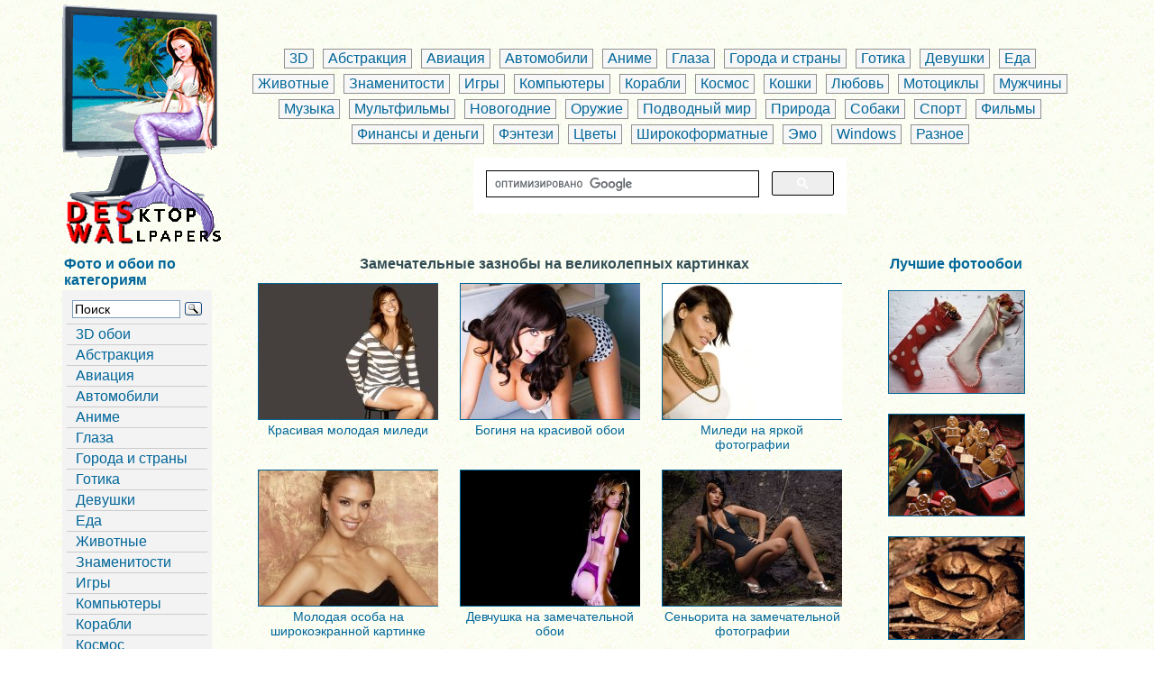

--- FILE ---
content_type: text/html
request_url: https://deswal.ru/girls_070.php
body_size: 5299
content:
<!DOCTYPE HTML>
<html>
<head>
<meta http-equiv="Content-Type" content="text/html; charset=windows-1251">
<title>Обои Девушки. Замечательные зазнобы на великолепных картинках . Страница 70</title>
<META NAME="keywords" CONTENT="Обои, девушки, фото, обои на рабочий стол, скачать, обои для рабочего стола, картинки">
<META NAME="description" CONTENT="Страница 70. Замечательные зазнобы на великолепных картинках. Качественные обои с девушками для рабочего стола на любой вкус. Лучшие картинки в широкоэкранном формате и широкоформатные Full HD 1920x1080">
<style type="text/css">
<!--
.pages070 {font-size: 24px;}
-->
</style>
<link rel="canonical" href="https://deswal.ru/girls_070.php">
<meta name="viewport" content="width=device-width">
<link href="/favicon.ico" rel="shortcut icon" type="image/x-icon">
<link rel="stylesheet" href="//deswal.ru/1css/css.css" type="text/css">
</head>
<body>



<table align="center" width="90%" border="0">
<tr>
<td valign="top">
<a href="//deswal.ru"><img src="//deswal.ru/logo.png" alt="Обои на рабочий стол" border="0"></a>
</td>
<td align="center">

<div class="navigation_p">
      <a href="//deswal.ru/3d_002.php">3D</a>
       <a href="//deswal.ru/abstract_002.php">Абстракция</a>
       <a href="//deswal.ru/aviation_002.php">Авиация</a>
      <a href="//deswal.ru/cars_002.php">Автомобили</a>
      <a href="//deswal.ru/anime_002.php">Аниме</a>
       <a href="//deswal.ru/eyes_002.php">Глаза</a>
      <a href="//deswal.ru/citys_countries_002.php">Города и страны</a>
       <a href="//deswal.ru/gothic_002.php">Готика</a>
     <a href="//deswal.ru/devushki.php?oboi=1">Девушки</a>
       <a href="//deswal.ru/foods_002.php">Еда</a>
       <a href="//deswal.ru/animals_002.php">Животные</a>
       <a href="//deswal.ru/stars_002.php">Знаменитости</a>
       <a href="//deswal.ru/games_002.php">Игры</a>
      <a href="//deswal.ru/comp_002.php">Компьютеры</a>
       <a href="//deswal.ru/ships_002.php">Корабли</a>
       <a href="//deswal.ru/cosmo_002.php">Космос</a>
	   <a href="//deswal.ru/cats_002.php">Кошки</a>
	 <a href="//deswal.ru/valentine_002.php">Любовь</a>
       <a href="//deswal.ru/moto_001.php">Мотоциклы</a>
       <a href="//deswal.ru/mans_002.php">Мужчины</a>
       <a href="//deswal.ru/music_002.php">Музыка</a>
       <a href="//deswal.ru/mult_002.php">Мультфильмы</a>
      <a href="//deswal.ru/newyear_002.php">Новогодние</a>
     <a href="//deswal.ru/weapon_002.php">Оружие</a>
       <a href="//deswal.ru/underwater_002.php">Подводный мир</a>
       <a href="//deswal.ru/nature_001.php">Природа</a>
       <a href="//deswal.ru/dog_002.php">Собаки</a>
       <a href="//deswal.ru/sport_001.php">Спорт</a>
       <a href="//deswal.ru/films_002.php">Фильмы</a>
       <a href="//deswal.ru/finance_002.php">Финансы и деньги</a>
     <a href="//deswal.ru/fantasy_002.php">Фэнтези</a>
       <a href="//deswal.ru/flowers_002.php">Цветы</a>
       <a href="//deswal.ru/wide_002.php">Широкоформатные</a>
       <a href="//deswal.ru/emo_002.php">Эмо</a>
       <a href="//deswal.ru/windows_002.php">Windows</a>
	   <a href="//deswal.ru/other_002.php">Разное</a></div>
<table width="420" border="0">
  <tr>
    <td>
   <script>
  (function() {
    var cx = '010892595206038152893:5pdrq_hbw2m';
    var gcse = document.createElement('script');
    gcse.type = 'text/javascript';
    gcse.async = true;
    gcse.src = 'https://cse.google.com/cse.js?cx=' + cx;
    var s = document.getElementsByTagName('script')[0];
    s.parentNode.insertBefore(gcse, s);
  })();
</script>
<gcse:search enablehistory="false"></gcse:search>

</tr>
</table>

</td>
</tr>
</table>


<table width="90%" border="0" align="center">
<tr>
<td valign="top" align="left">

<h2>Фото и обои по категориям</h2>

<div id="navBar">
<div id="sectionLinks">
<ul>
      
<li><div class="ya-site-form ya-site-form_inited_no" onClick="return {'action':'//deswal.ru/search.php','arrow':false,'bg':'transparent','fontsize':14,'fg':'#000000','language':'ru','logo':'rb','publicname':'Поиск','suggest':true,'target':'_self','tld':'ru','type':3,'usebigdictionary':true,'searchid':2286029,'input_fg':'#000000','input_bg':'#ffffff','input_fontStyle':'normal','input_fontWeight':'normal','input_placeholder':'Поиск','input_placeholderColor':'#000000','input_borderColor':'#7f9db9'}"><form action="https://yandex.ru/search/site/" method="get" target="_self" accept-charset="utf-8"><input type="hidden" name="searchid" value="2286029"/><input type="hidden" name="l10n" value="ru"/><input type="hidden" name="reqenc" value=""/><input type="search" name="text" value=""/><input type="submit" value="Поиск"/></form></div><style type="text/css">.ya-page_js_yes .ya-site-form_inited_no { display: none; }</style><script type="text/javascript">(function(w,d,c){var s=d.createElement('script'),h=d.getElementsByTagName('script')[0],e=d.documentElement;if((' '+e.className+' ').indexOf(' ya-page_js_yes ')===-1){e.className+=' ya-page_js_yes';}s.type='text/javascript';s.async=true;s.charset='utf-8';s.src=(d.location.protocol==='https:'?'https:':'http:')+'//site.yandex.net/v2.0/js/all.js';h.parentNode.insertBefore(s,h);(w[c]||(w[c]=[])).push(function(){Ya.Site.Form.init()})})(window,document,'yandex_site_callbacks');</script>
 </li>
<li><a href="//deswal.ru/3d_001.php">3D обои</a></li>
 <li> <a href="//deswal.ru/abstract_001.php">Абстракция</a></li>
 <li> <a href="//deswal.ru/aviation_001.php">Авиация</a></li>
 <li> <a href="//deswal.ru/cars_001.php">Автомобили</a></li>
 <li> <a href="//deswal.ru/anime_001.php">Аниме</a></li>
 <li> <a href="//deswal.ru/eyes_001.php">Глаза</a></li>
 <li> <a href="//deswal.ru/citys_countries_001.php">Города и страны</a></li>
 <li> <a href="//deswal.ru/gothic_001.php">Готика</a></li>
 <li> <a href="//deswal.ru/girls_001.php">Девушки</a></li>
 <li> <a href="//deswal.ru/foods_001.php">Еда</a></li>
 <li> <a href="//deswal.ru/animals_001.php">Животные</a></li>
 <li> <a href="//deswal.ru/stars_001.php">Знаменитости</a></li>
 <li> <a href="//deswal.ru/games_001.php">Игры</a></li>
 <li> <a href="//deswal.ru/comp_001.php">Компьютеры</a></li>
 <li> <a href="//deswal.ru/ships_001.php">Корабли</a></li>
 <li> <a href="//deswal.ru/cosmo_001.php">Космос</a></li>
 <li> <a href="//deswal.ru/cats_001.php">Кошки</a></li>
 <li> <a href="//deswal.ru/valentine_001.php">Любовь</a></li>
 <li> <a href="//deswal.ru/moto_001.php">Мотоциклы</a></li>
 <li> <a href="//deswal.ru/mans_001.php">Мужчины</a></li>
 <li> <a href="//deswal.ru/music_001.php">Музыка</a></li>
 <li> <a href="//deswal.ru/mult_001.php">Мультфильмы</a></li>
 <li> <a href="//deswal.ru/newyear_001.php">Новогодние обои</a></li>
 <li> <a href="//deswal.ru/weapon_001.php">Оружие</a></li>
 <li> <a href="//deswal.ru/underwater_001.php">Подводный мир</a></li>
 <li> <a href="//deswal.ru/prazdniki.php?oboi=1">Праздники</a></li>
 <li> <a href="//deswal.ru/nature_001.php">Природа</a></li>
 <li> <a href="//deswal.ru/dog_001.php">Собаки</a></li>
 <li> <a href="//deswal.ru/sport_001.php">Спорт</a></li>
 <li> <a href="//deswal.ru/films_001.php">Фильмы</a></li>
 <li> <a href="//deswal.ru/finance_001.php">Финансы и деньги</a></li>
 <li> <a href="//deswal.ru/fantasy_001.php">Фэнтези</a></li>
 <li> <a href="//deswal.ru/flowers_001.php">Цветы</a></li>
 <li> <a href="//deswal.ru/wide_001.php">Широкоформатные</a></li>
 <li> <a href="//deswal.ru/emo_001.php">Эмо</a></li>
 <li> <a href="//deswal.ru/windows_001.php">Windows</a></li>
 <li> <a href="//deswal.ru/halloween.php?oboi=1">Хэллоуин</a></li>
 <li> <a href="//deswal.ru/prikoli.php?oboi=1">Юмор</a></li>
 <li> <a href="//deswal.ru/other_001.php">Обои - разное</a></li>
</ul>
</div>
<hr />
<h4 align="center">Это интересно...</h4>
<div align="center">
<noindex>
<script src="//deswal.ru/1js/all.js"></script>
<script>
rand();
</script>
</noindex>
</div>
<br>
<div class="style5" align="center">

</div>
<br>
</div>
</td>
<td valign="top" align="center"><h1 id="pageName">Замечательные зазнобы на великолепных картинках</h1>
<div class="thumbs">
<a href="php_girls/1600-1200/00001036.php"><img src="//deswal.ru/php_girls/200-150/00001036.jpg" alt="Красивая молодая миледи" title="Красивая молодая миледи" width="200" height="150" border="1"></a>
<a href="php_girls/1024-768/00001036.php">Красивая молодая миледи</a></div>
<div class="thumbs">
<a href="php_girls/1600-1200/00001037.php"><img src="//deswal.ru/php_girls/200-150/00001037.jpg" alt="Богиня на красивой обои" title="Богиня на красивой обои" width="200" height="150" border="1"></a>
<a href="php_girls/1024-768/00001037.php">Богиня на красивой обои</a></div>
<div class="thumbs">
<a href="php_girls/1600-1200/00001038.php"><img src="//deswal.ru/php_girls/200-150/00001038.jpg" alt="Миледи на яркой фотографии" title="Миледи на яркой фотографии" width="200" height="150" border="1"></a>
<a href="php_girls/1024-768/00001038.php">Миледи на яркой фотографии</a></div>

<div class="thumbs">
<a href="php_girls/1600-1200/00001039.php"><img src="//deswal.ru/php_girls/200-150/00001039.jpg" alt="Молодая особа на широкоэкранной картинке" title="Молодая особа на широкоэкранной картинке" width="200" height="150" border="1"></a>
<a href="php_girls/1024-768/00001039.php">Молодая особа на широкоэкранной картинке</a></div>
<div class="thumbs">
<a href="php_girls/1600-1200/00001040.php"><img src="//deswal.ru/php_girls/200-150/00001040.jpg" alt="Девчушка на замечательной обои" title="Девчушка на замечательной обои" width="200" height="150" border="1"></a>
<a href="php_girls/1024-768/00001040.php">Девчушка на замечательной обои</a></div>
<div class="thumbs">
<a href="php_girls/1600-1200/00001041.php"><img src="//deswal.ru/php_girls/200-150/00001041.jpg" alt="Сеньорита на замечательной фотографии" title="Сеньорита на замечательной фотографии" width="200" height="150" border="1"></a>
<a href="php_girls/1024-768/00001041.php">Сеньорита на замечательной фотографии</a></div>





<div class="thumbs">
<a href="php_girls/1600-1200/00001042.php"><img src="//deswal.ru/php_girls/200-150/00001042.jpg" alt="Молодая шалунья" title="Молодая шалунья" width="200" height="150" border="1"></a>
<a href="php_girls/1024-768/00001042.php">Молодая шалунья</a></div>
<div class="thumbs">
<a href="php_girls/1600-1200/00001043.php"><img src="//deswal.ru/php_girls/200-150/00001043.jpg" alt="Молодуха на соблазнительной обои" title="Молодуха на соблазнительной обои" width="200" height="150" border="1"></a>
<a href="php_girls/1024-768/00001043.php">Молодуха на соблазнительной обои</a></div>
<div class="thumbs">
<a href="php_girls/1600-1200/00001044.php"><img src="//deswal.ru/php_girls/200-150/00001044.jpg" alt="Восхитительная молодая особа" title="Восхитительная молодая особа" width="200" height="150" border="1"></a>
<a href="php_girls/1024-768/00001044.php">Восхитительная молодая особа</a></div>

<div class="thumbs">
<a href="php_girls/1600-1200/00001045.php"><img src="//deswal.ru/php_girls/200-150/00001045.jpg" alt="Горячая мадемуазель" title="Горячая мадемуазель" width="200" height="150" border="1"></a>
<a href="php_girls/1024-768/00001045.php">Горячая мадемуазель</a></div>
<div class="thumbs">
<a href="php_girls/1600-1200/00001046.php"><img src="//deswal.ru/php_girls/200-150/00001046.jpg" alt="Зазноба на широкоэкранной картинке" title="Зазноба на широкоэкранной картинке" width="200" height="150" border="1"></a>
<a href="php_girls/1024-768/00001046.php">Зазноба на широкоэкранной картинке</a></div>
<div class="thumbs">
<a href="php_girls/1600-1200/00001047.php"><img src="//deswal.ru/php_girls/200-150/00001047.jpg" alt="Королева на горячем фото" title="Королева на горячем фото" width="200" height="150" border="1"></a>
<a href="php_girls/1024-768/00001047.php">Королева на горячем фото</a></div>

<div class="thumbs">
<a href="php_girls/1600-1200/00001048.php"><img src="//deswal.ru/php_girls/200-150/00001048.jpg" alt="Шалунья на зажигательной картинке" title="Шалунья на зажигательной картинке" width="200" height="150" border="1"></a>
<a href="php_girls/1024-768/00001048.php">Шалунья на зажигательной картинке</a></div>
<div class="thumbs">
<a href="php_girls/1600-1200/00001049.php"><img src="//deswal.ru/php_girls/200-150/00001049.jpg" alt="Сеньорита на яркой картинке" title="Сеньорита на яркой картинке" width="200" height="150" border="1"></a>
<a href="php_girls/1024-768/00001049.php">Сеньорита на яркой картинке</a></div>
<div class="thumbs">
<a href="php_girls/1600-1200/00001050.php"><img src="//deswal.ru/php_girls/200-150/00001050.jpg" alt="Богиня на соблазнительной обои" title="Богиня на соблазнительной обои" width="200" height="150" border="1"></a>
<a href="php_girls/1024-768/00001050.php">Богиня на соблазнительной обои</a></div>
  


<img src='hr.png' width='80%' height='3'><div class="navigation_pages"><a href="girls_001.php" class="pages001">1</a> <a href="girls_002.php" class="pages002">2</a> <a href="girls_003.php" class="pages003">3</a> <a href="girls_004.php" class="pages004">4</a> <a href="girls_005.php" class="pages005">5</a> <a href="girls_006.php" class="pages006">6</a> <a href="girls_007.php" class="pages007">7</a> <a href="girls_008.php" class="pages008">8</a> <a href="girls_009.php" class="pages009">9</a> <a href="girls_010.php" class="pages010">10</a> <a href="girls_011.php" class="pages011">11</a> <a href="girls_012.php" class="pages012">12</a> <a href="girls_013.php" class="pages013">13</a> <a href="girls_014.php" class="pages014">14</a> <a href="girls_015.php" class="pages015">15</a> <a href="girls_016.php" class="pages016">16</a> <a href="girls_017.php" class="pages017">17</a> <a href="girls_018.php" class="pages018">18</a> <a href="girls_019.php" class="pages019">19</a> <a href="girls_020.php" class="pages020">20</a> <a href="girls_021.php" class="pages021">21</a> <a href="girls_022.php" class="pages022">22</a> <a href="girls_023.php" class="pages023">23</a> <a href="girls_024.php" class="pages024">24</a> <a href="girls_025.php" class="pages025">25</a> <a href="girls_026.php" class="pages026">26</a> <a href="girls_027.php" class="pages027">27</a> <a href="girls_028.php" class="pages028">28</a> <a href="girls_029.php" class="pages029">29</a> <a href="girls_030.php" class="pages030">30</a> <a href="girls_031.php" class="pages031">31</a> <a href="girls_032.php" class="pages032">32</a> <a href="girls_033.php" class="pages033">33</a> <a href="girls_034.php" class="pages034">34</a>  <a href="girls_035.php" class="pages035">35</a> <a href="girls_036.php" class="pages036">36</a> <a href="girls_037.php" class="pages037">37</a> <a href="girls_038.php" class="pages038">38</a> <a href="girls_039.php" class="pages039">39</a> <a href="girls_040.php" class="pages040">40</a> <a href="girls_041.php" class="pages041">41</a> <a href="girls_042.php" class="pages042">42</a> <a href="girls_043.php" class="pages043">43</a> <a href="girls_044.php" class="pages044">44</a> <a href="girls_045.php" class="pages045">45</a> <a href="girls_046.php" class="pages046">46</a> <a href="girls_047.php" class="pages047">47</a> <a href="girls_048.php" class="pages048">48</a> <a href="girls_049.php" class="pages049">49</a> <a href="girls_050.php" class="pages050">50</a> <a href="girls_051.php" class="pages051">51</a> <a href="girls_052.php" class="pages052">52</a> <a href="girls_053.php" class="pages053">53</a> <a href="girls_054.php" class="pages054">54</a> <a href="girls_055.php" class="pages055">55</a> <a href="girls_056.php" class="pages056">56</a> <a href="girls_057.php" class="pages057">57</a> <a href="girls_058.php" class="pages058">58</a> <a href="girls_059.php" class="pages059">59</a> <a href="girls_060.php" class="pages060">60</a> <a href="girls_061.php" class="pages061">61</a> <a href="girls_062.php" class="pages062">62</a> <a href="girls_063.php" class="pages063">63</a> <a href="girls_064.php" class="pages064">64</a> <a href="girls_065.php" class="pages065">65</a> <a href="girls_066.php" class="pages066">66</a> <a href="girls_067.php" class="pages067">67</a> <a href="girls_068.php" class="pages068">68</a> <a href="girls_069.php" class="pages069">69</a> <a href="girls_070.php" class="pages070">70</a> <a href="girls_071.php" class="pages071">71</a> <a href="girls_072.php" class="pages072">72</a> <a href="girls_073.php" class="pages073">73</a> <a href="girls_074.php" class="pages074">74</a> <a href="girls_075.php" class="pages075">75</a> <a href="girls_076.php" class="pages076">76</a> <a href="girls_077.php" class="pages077">77</a> <a href="girls_078.php" class="pages078">78</a> <a href="girls_079.php" class="pages079">79</a> <a href="girls_080.php" class="pages080">80</a> <a href="girls_081.php" class="pages081">81</a> <a href="girls_082.php" class="pages082">82</a></div> </td>
<td width="20%" valign="top" align="left">
<h3>Лучшие фотообои</h3>
<br>
<div class="style11"> 
<a href="//deswal.ru/php_newyear/1600-1200/00000072.php"><img src="//deswal.ru/newyear/200-150/00000072.jpg" alt="Новогодние носки с подарками" title="Новогодние носки с подарками" width="100%" border="1"></a>
</div>
<br>

<div class="style11"> 	
<a href="//deswal.ru/php_foods/1600-1200/00000040.php"><img src="//deswal.ru/foods/200-150/00000040.jpg" alt="Пряники человечки" title="Пряники человечки" width="100%" border="1"></a>
</div>	
<br>
<div class="style11"> 
    <a href="//deswal.ru/php_animals/1600-1200/00000796.php"><img src="//deswal.ru/animals/200-150/00000796.jpg" alt="Змея в ветках" title="Змея в ветках" width="100%" border="1"></a>

</div>	


<br>
<h4>Интересное в сети</h4>
<br>
<br>
</td>
</tr>
</table>
<table align="center" width="90%" border="0">
<tr>
<td>
<div class="style1">Просматривая сайт Вы соглашаетесь с правилами.<br>
Рисунки, картинки, фото, обои, находящиеся на Deswal.ru являются лишь частной коллекцией<br>

<a href="//deswal.ru/about.html" target="_blank">О сайте / About Us</a> | <a href="//deswal.ru/privacy_policy.html" target="_blank">Правила / Privacy Policy</a> | <a href="//deswal.ru/contact.html" target="_blank">Контакты / Contact Us</a> 
<br>
&copy;2009-2025 Deswal.ru - <a href="//deswal.ru/">Обои и фото для вашего рабочего стола</a></div>

<br>
<div align="center" class="style1">
<br>
</div><br>
<div align="center">
<!--noindex-->
<noindex>
<!-- sunhome.ru rating new counter -->
<script type="text/javascript">
var referer = (document.referrer != undefined) ? escape(document.referrer) : '';
var script = 'https://www.sunhome.ru/counter.php';
var q = '?c=2&id=4447'
+ '&uri=' + escape(document.URL)
+ '&referer=' + referer
+ '&rand=' + Math.random();
document.write('<img src="' + script + q + '" Width="88" Height="31" Border="0" />');
</script>
<!-- end of sunhome.ru new counter -->
&nbsp;
<!--LiveInternet counter--><script type="text/javascript"><!--
new Image().src = "https://counter.yadro.ru/hit?r"+
escape(document.referrer)+((typeof(screen)=="undefined")?"":
";s"+screen.width+"*"+screen.height+"*"+(screen.colorDepth?
screen.colorDepth:screen.pixelDepth))+";u"+escape(document.URL)+
";"+Math.random();//--></script><!--/LiveInternet-->
<!--LiveInternet logo-->
<img src="//counter.yadro.ru/logo?44.6" border=0 width=31 height=31>
<!--/LiveInternet-->
&nbsp;
<!-- Rating@Mail.ru counter -->
<script type="text/javascript">
var _tmr = _tmr || [];
_tmr.push({id: "2608332",  type: "pageView", start: (new Date()).getTime()});
(function (d, w) {
   var ts = d.createElement("script"); ts.type = "text/javascript"; ts.async = true;
   ts.src = (d.location.protocol == "https:" ? "https:" : "http:") + "//top-fwz1.mail.ru/js/code.js";
   var f = function () {var s = d.getElementsByTagName("script")[0]; s.parentNode.insertBefore(ts, s);};
   if (w.opera == "[object Opera]") { d.addEventListener("DOMContentLoaded", f, false); } else { f(); }
})(document, window);
</script><noscript><div style="position:absolute;left:-10000px;">
<img src="//top-fwz1.mail.ru/counter?id=2608332;js=na" style="border:0;" height="1" width="1">
</div></noscript>
<!-- //Rating@Mail.ru counter -->
<!-- Rating@Mail.ru logo -->
<img src="//top-fwz1.mail.ru/counter?id=2608332;t=479;l=1" 
border="0" height="31" width="88">
<!-- //Rating@Mail.ru logo -->
<!-- 24log-->
<img border="0" src="//counter.24log.ru/count4_242735_41_1_5.pcx" height="1" width="1">
<img border="0" src="//counter.24log.com/count4_15501_41_1_5.pcx" height="1" width="1">

<!-- /24log-->

&nbsp;
</noindex>
<!--/noindex-->

</div>
</td>
</tr>
</table>
</body>
</html>